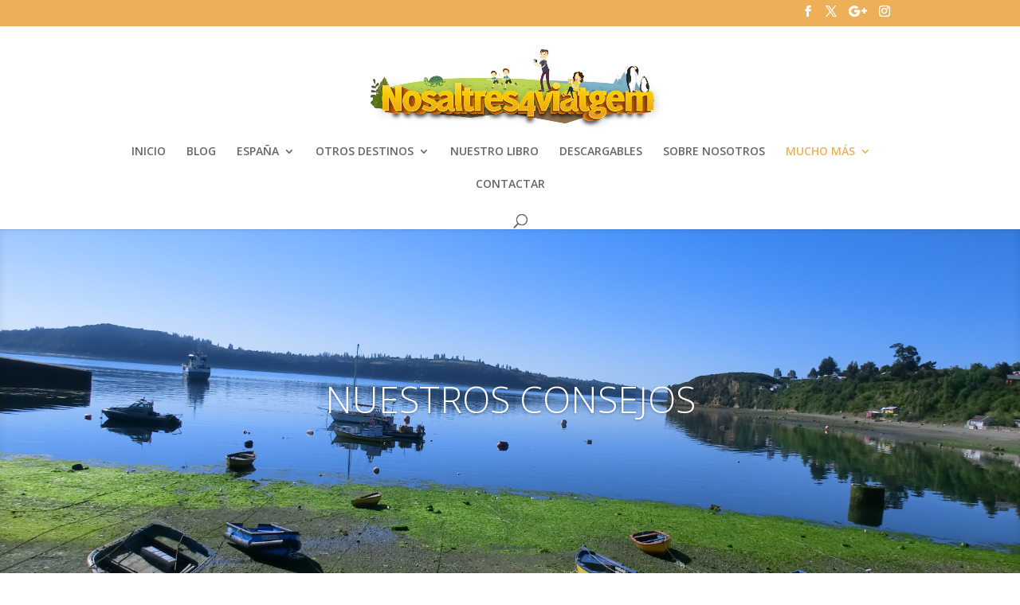

--- FILE ---
content_type: text/html; charset=UTF-8
request_url: https://nosaltres4viatgem.es/wp-admin/admin-ajax.php
body_size: -22
content:

205780.0a8261182b1fe7ef3a8ea2bea7c68dfb

--- FILE ---
content_type: text/css; charset=utf-8
request_url: https://nosaltres4viatgem.es/wp-content/cache/min/1/wp-content/themes/Divi-child/style.css?ver=1738523197
body_size: 114
content:
p#footer-info a img{margin-right:20px;vertical-align:middle}.et_pb_post table{width:100%}.caja-redes{border:1px solid #eee;text-align:center;padding:30px;margin-top:50px;margin-bottom:50px}.caja-redes-texto{font-size:20px;font-weight:700}.caja-redes-iconos{margin-top:30px;margin-bottom:30px}.caja-redes-iconos .et-social-icon a{font-size:32px}.caja-redes-iconos a{margin-left:15px;margin-right:15px}.caja-redes-iconos a:hover{color:#666}